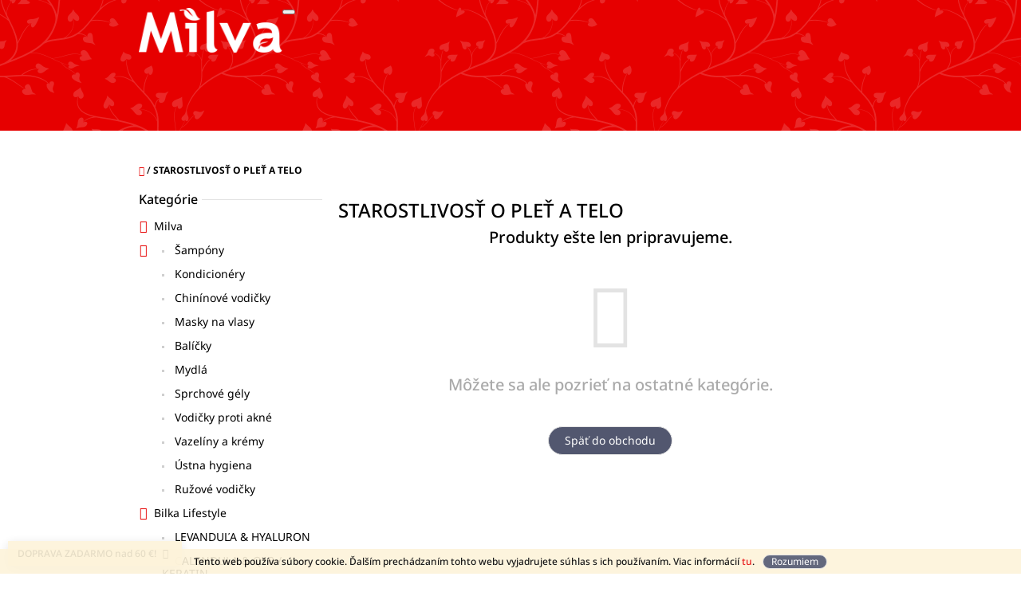

--- FILE ---
content_type: text/html; charset=utf-8
request_url: https://www.chinin.sk/starostlivost-o-plet-a-telo/
body_size: 17058
content:
<!doctype html><html lang="sk" dir="ltr" class="header-background-light external-fonts-loaded"><head><meta charset="utf-8" /><meta name="viewport" content="width=device-width,initial-scale=1" /><title>STAROSTLIVOSŤ O PLEŤ A TELO - Chinin.sk</title><link rel="preconnect" href="https://cdn.myshoptet.com" /><link rel="dns-prefetch" href="https://cdn.myshoptet.com" /><link rel="preload" href="https://cdn.myshoptet.com/prj/dist/master/cms/libs/jquery/jquery-1.11.3.min.js" as="script" /><link href="https://cdn.myshoptet.com/prj/dist/master/cms/templates/frontend_templates/shared/css/font-face/noto-sans.css" rel="stylesheet"><link href="https://cdn.myshoptet.com/prj/dist/master/shop/dist/font-shoptet-10.css.8c2408abe456ea0fcfd3.css" rel="stylesheet"><script>
dataLayer = [];
dataLayer.push({'shoptet' : {
    "pageId": 939,
    "pageType": "category",
    "currency": "EUR",
    "currencyInfo": {
        "decimalSeparator": ",",
        "exchangeRate": 1,
        "priceDecimalPlaces": 2,
        "symbol": "\u20ac",
        "symbolLeft": 0,
        "thousandSeparator": " "
    },
    "language": "sk",
    "projectId": 452746,
    "category": {
        "guid": "b4f092b2-a217-11ec-90ab-b8ca3a6a5ac4",
        "path": "Krista G 100% Natural | STAROSTLIVOS\u0164 O PLE\u0164 A TELO",
        "parentCategoryGuid": "ea0ffda1-a216-11ec-90ab-b8ca3a6a5ac4"
    },
    "cartInfo": {
        "id": null,
        "freeShipping": false,
        "freeShippingFrom": 50,
        "leftToFreeGift": {
            "formattedPrice": "5 \u20ac",
            "priceLeft": 5
        },
        "freeGift": false,
        "leftToFreeShipping": {
            "priceLeft": 50,
            "dependOnRegion": 0,
            "formattedPrice": "50 \u20ac"
        },
        "discountCoupon": [],
        "getNoBillingShippingPrice": {
            "withoutVat": 0,
            "vat": 0,
            "withVat": 0
        },
        "cartItems": [],
        "taxMode": "ORDINARY"
    },
    "cart": [],
    "customer": {
        "priceRatio": 1,
        "priceListId": 1,
        "groupId": null,
        "registered": false,
        "mainAccount": false
    }
}});
</script>
<meta property="og:type" content="website"><meta property="og:site_name" content="chinin.sk"><meta property="og:url" content="https://www.chinin.sk/starostlivost-o-plet-a-telo/"><meta property="og:title" content="STAROSTLIVOSŤ O PLEŤ A TELO - Chinin.sk"><meta name="author" content="Chinin.sk"><meta name="web_author" content="Shoptet.sk"><meta name="dcterms.rightsHolder" content="www.chinin.sk"><meta name="robots" content="index,follow"><meta property="og:image" content="https://www.chinin.sk/user/categories/orig/73165700_1678786638921517_1315358456231755776_n.png"><meta property="og:description" content="STAROSTLIVOSŤ O PLEŤ A TELO, Chinin.sk"><meta name="description" content="STAROSTLIVOSŤ O PLEŤ A TELO, Chinin.sk"><style>:root {--color-primary: #e60000;--color-primary-h: 0;--color-primary-s: 100%;--color-primary-l: 45%;--color-primary-hover: #cc4c58;--color-primary-hover-h: 354;--color-primary-hover-s: 56%;--color-primary-hover-l: 55%;--color-secondary: #e60000;--color-secondary-h: 0;--color-secondary-s: 100%;--color-secondary-l: 45%;--color-secondary-hover: #e60000;--color-secondary-hover-h: 0;--color-secondary-hover-s: 100%;--color-secondary-hover-l: 45%;--color-tertiary: #52576f;--color-tertiary-h: 230;--color-tertiary-s: 15%;--color-tertiary-l: 38%;--color-tertiary-hover: #383c4d;--color-tertiary-hover-h: 229;--color-tertiary-hover-s: 16%;--color-tertiary-hover-l: 26%;--color-header-background: #ffffff;--template-font: "Noto Sans";--template-headings-font: "Noto Sans";--header-background-url: none;--cookies-notice-background: #1A1937;--cookies-notice-color: #F8FAFB;--cookies-notice-button-hover: #f5f5f5;--cookies-notice-link-hover: #27263f;--templates-update-management-preview-mode-content: "Náhľad aktualizácií šablóny je aktívny pre váš prehliadač."}</style>
    
    <link href="https://cdn.myshoptet.com/prj/dist/master/shop/dist/main-10.less.9f94eacd43912b312b46.css" rel="stylesheet" />
    
    <script>var shoptet = shoptet || {};</script>
    <script src="https://cdn.myshoptet.com/prj/dist/master/shop/dist/main-3g-header.js.05f199e7fd2450312de2.js"></script>
<!-- User include --><!-- api 426(80) html code header -->
<link rel="stylesheet" href="https://cdn.myshoptet.com/usr/api2.dklab.cz/user/documents/_doplnky/navstivene/452746/0/452746_0.css" type="text/css" /><style> :root { --dklab-lastvisited-background-color: #FFFFFF; } </style>
<!-- service 619(267) html code header -->
<link href="https://cdn.myshoptet.com/usr/fvstudio.myshoptet.com/user/documents/addons/cartupsell.min.css?24.11.1" rel="stylesheet">
<!-- project html code header -->
<style>
.p-detail .availability-label {
    color: #fff;
}

#footer .banner-category span, #footer .banner-wrapper span, #footer .banner span {
    background-color: #fff;
    color: #aaa;
}

.social-icon-footer {
    float: left;
    margin-right: 5px;
}

.p-in .price {
    font-size: 22px;
}

#header h1, #header h2 {
    display: none;
}

.type-index .h4::before, .type-index .welcome h1::before {
    background-color: #e60000;
}

@media (min-width: 992px) {
  #header {
      padding-top: 164px;
  }
}

.header-navigation {
    background-color: unset;
}

#header {
    background-color: #e60000;
    background-image: url(../user/documents/upload/floral.png);
    background-size: auto;
    background-position: left top;
    background-repeat: repeat;
}

body {
    font-family: "Noto Sans",sans-serif !important;
}

.scrolled .header-navigation {
    background-color: rgb(230 0 0 / 90%);
    background-image: url(../user/documents/upload/floral.png);
    background-size: auto;
    background-position: left top;
    background-repeat: repeat;
}

#header .site-name a {
    padding: 10px 0px;
}

@media (min-width: 992px) {
  .menu-helper>ul {
      border-color: #e60000;
      background-color: #e60000;
  }
  
  .navigation-in ul.menu-level-2 {
      border-color: #e60000;
      background-color: #e60000;
  }
  
  .navigation-in ul.menu-level-2 a {
      color: #fff;
  }
  
  .navigation-in ul.menu-level-2 a:hover {
      color: #fff;
      text-decoration: underline;
  }
  
  .menu-helper>ul a:hover {
      color: #fff;
      text-decoration: underline;
  }
  
  .navigation-in ul.menu-level-2>li>a:hover::before {
      background-color: #fff;
  }

  .navigation-in ul.menu-level-2>li>a::before {
      background-color: #fff;
  }
}

#footer {
    color: #5a6e7f;
    background: #f9fafa !important;
    background: url(../user/documents/upload/floral-dark.png) !important;
}

#footer .banner-category span, #footer .banner-wrapper span, #footer .banner span {
    background-color: unset;
    color: #5a6e7f;
}

#footer a:not(.login-btn):not(.btn), #footer h3, #footer h4, #footer h5 {
    color: #5a6e7f;
}
</style>
<!-- Google tag (gtag.js) -->
<script async src="https://www.googletagmanager.com/gtag/js?id=G-XNVBC84H5F"></script>
<script>
  window.dataLayer = window.dataLayer || [];
  function gtag(){dataLayer.push(arguments);}
  gtag('js', new Date());

  gtag('config', 'G-XNVBC84H5F');
</script>

<!-- /User include --><link rel="shortcut icon" href="/favicon.ico" type="image/x-icon" /><link rel="canonical" href="https://www.chinin.sk/starostlivost-o-plet-a-telo/" />    <!-- Global site tag (gtag.js) - Google Analytics -->
    <script async src="https://www.googletagmanager.com/gtag/js?id=G-XNVBC84H5F"></script>
    <script>
        
        window.dataLayer = window.dataLayer || [];
        function gtag(){dataLayer.push(arguments);}
        

        
        gtag('js', new Date());

                gtag('config', 'UA-97045909-1', { 'groups': "UA" });
        
                gtag('config', 'G-XNVBC84H5F', {"groups":"GA4","send_page_view":false,"content_group":"category","currency":"EUR","page_language":"sk"});
        
                gtag('config', 'AW-964242835');
        
        
        
        
        
                    gtag('event', 'page_view', {"send_to":"GA4","page_language":"sk","content_group":"category","currency":"EUR"});
        
        
        
        
        
        
        
        
        
        
        
        
        
        document.addEventListener('DOMContentLoaded', function() {
            if (typeof shoptet.tracking !== 'undefined') {
                for (var id in shoptet.tracking.bannersList) {
                    gtag('event', 'view_promotion', {
                        "send_to": "UA",
                        "promotions": [
                            {
                                "id": shoptet.tracking.bannersList[id].id,
                                "name": shoptet.tracking.bannersList[id].name,
                                "position": shoptet.tracking.bannersList[id].position
                            }
                        ]
                    });
                }
            }

            shoptet.consent.onAccept(function(agreements) {
                if (agreements.length !== 0) {
                    console.debug('gtag consent accept');
                    var gtagConsentPayload =  {
                        'ad_storage': agreements.includes(shoptet.config.cookiesConsentOptPersonalisation)
                            ? 'granted' : 'denied',
                        'analytics_storage': agreements.includes(shoptet.config.cookiesConsentOptAnalytics)
                            ? 'granted' : 'denied',
                                                                                                'ad_user_data': agreements.includes(shoptet.config.cookiesConsentOptPersonalisation)
                            ? 'granted' : 'denied',
                        'ad_personalization': agreements.includes(shoptet.config.cookiesConsentOptPersonalisation)
                            ? 'granted' : 'denied',
                        };
                    console.debug('update consent data', gtagConsentPayload);
                    gtag('consent', 'update', gtagConsentPayload);
                    dataLayer.push(
                        { 'event': 'update_consent' }
                    );
                }
            });
        });
    </script>
</head>
    <body class="desktop id-939 in-starostlivost-o-plet-a-telo template-10 type-category multiple-columns-body columns-mobile-2 columns-3 ums_forms_redesign--off ums_a11y_category_page--on ums_discussion_rating_forms--off ums_flags_display_unification--on ums_a11y_login--on mobile-header-version-0"><noscript>
    <style>
        #header {
            padding-top: 0;
            position: relative !important;
            top: 0;
        }
        .header-navigation {
            position: relative !important;
        }
        .overall-wrapper {
            margin: 0 !important;
        }
        body:not(.ready) {
            visibility: visible !important;
        }
    </style>
    <div class="no-javascript">
        <div class="no-javascript__title">Musíte zmeniť nastavenie vášho prehliadača</div>
        <div class="no-javascript__text">Pozrite sa na: <a href="https://www.google.com/support/bin/answer.py?answer=23852">Ako povoliť JavaScript vo vašom prehliadači</a>.</div>
        <div class="no-javascript__text">Ak používate software na blokovanie reklám, možno bude potrebné, aby ste povolili JavaScript z tejto stránky.</div>
        <div class="no-javascript__text">Ďakujeme.</div>
    </div>
</noscript>

        <div id="fb-root"></div>
        <script>
            window.fbAsyncInit = function() {
                FB.init({
//                    appId            : 'your-app-id',
                    autoLogAppEvents : true,
                    xfbml            : true,
                    version          : 'v19.0'
                });
            };
        </script>
        <script async defer crossorigin="anonymous" src="https://connect.facebook.net/sk_SK/sdk.js"></script>    <div class="cookie-ag-wrap">
        <div class="site-msg cookies" data-testid="cookiePopup" data-nosnippet>
            <form action="">
                Tento web používa súbory cookie. Ďalším prechádzaním tohto webu vyjadrujete súhlas s ich používaním. Viac informácií <a href="http://www.chinin.sk/podmienky-ochrany-osobnych-udajov/" target="\" _blank="" rel="\" noreferrer="">tu</a>.
                <button type="submit" class="btn btn-xs btn-default CookiesOK" data-cookie-notice-ttl="30" data-testid="buttonCookieSubmit">Rozumiem</button>
            </form>
        </div>
            </div>
<a href="#content" class="skip-link sr-only">Prejsť na obsah</a><div class="overall-wrapper"><div class="site-msg information"><div class="container"><div class="text">DOPRAVA ZADARMO nad 60 €!</div><div class="close js-close-information-msg"></div></div></div>
    <div class="user-action">
                    <div class="user-action-in">
            <div id="login" class="user-action-login popup-widget login-widget" role="dialog" aria-labelledby="loginHeading">
        <div class="popup-widget-inner">
                            <h2 id="loginHeading">Prihlásenie k vášmu účtu</h2><div id="customerLogin"><form action="/action/Customer/Login/" method="post" id="formLoginIncluded" class="csrf-enabled formLogin" data-testid="formLogin"><input type="hidden" name="referer" value="" /><div class="form-group"><div class="input-wrapper email js-validated-element-wrapper no-label"><input type="email" name="email" class="form-control" autofocus placeholder="E-mailová adresa (napr. jan@novak.sk)" data-testid="inputEmail" autocomplete="email" required /></div></div><div class="form-group"><div class="input-wrapper password js-validated-element-wrapper no-label"><input type="password" name="password" class="form-control" placeholder="Heslo" data-testid="inputPassword" autocomplete="current-password" required /><span class="no-display">Nemôžete vyplniť toto pole</span><input type="text" name="surname" value="" class="no-display" /></div></div><div class="form-group"><div class="login-wrapper"><button type="submit" class="btn btn-secondary btn-text btn-login" data-testid="buttonSubmit">Prihlásiť sa</button><div class="password-helper"><a href="/registracia/" data-testid="signup" rel="nofollow">Nová registrácia</a><a href="/klient/zabudnute-heslo/" rel="nofollow">Zabudnuté heslo</a></div></div></div></form>
</div>                    </div>
    </div>

                <div id="cart-widget" class="user-action-cart popup-widget cart-widget loader-wrapper" data-testid="popupCartWidget" role="dialog" aria-hidden="true">
    <div class="popup-widget-inner cart-widget-inner place-cart-here">
        <div class="loader-overlay">
            <div class="loader"></div>
        </div>
    </div>

    <div class="cart-widget-button">
        <a href="/kosik/" class="btn btn-conversion" id="continue-order-button" rel="nofollow" data-testid="buttonNextStep">Pokračovať do košíka</a>
    </div>
</div>
    
        <div class="user-action-search popup-widget search-widget"  itemscope itemtype="https://schema.org/WebSite" data-testid="searchWidget">
        <meta itemprop="headline" content="STAROSTLIVOSŤ O PLEŤ A TELO"/><meta itemprop="url" content="https://www.chinin.sk"/><meta itemprop="text" content="STAROSTLIVOSŤ O PLEŤ A TELO, Chinin.sk"/>        <div class="popup-widget-inner">
            <div class="search"><h2>Čo potrebujete nájsť?</h2><form action="/action/ProductSearch/prepareString/" method="post"
    id="formSearchForm" class="search-form compact-form js-search-main"
    itemprop="potentialAction" itemscope itemtype="https://schema.org/SearchAction" data-testid="searchForm">
    <fieldset>
        <meta itemprop="target"
            content="https://www.chinin.sk/vyhladavanie/?string={string}"/>
        <input type="hidden" name="language" value="sk"/>
        
            
<input
    type="search"
    name="string"
        class="query-input form-control search-input js-search-input lg"
    placeholder="Napíšte, čo hľadáte"
    autocomplete="off"
    required
    itemprop="query-input"
    aria-label="Vyhľadávanie"
    data-testid="searchInput"
>
            <button type="submit" class="btn btn-default btn-arrow-right btn-lg" data-testid="searchBtn"><span class="sr-only">Hľadať</span></button>
        
    </fieldset>
</form>
<h3>Odporúčame</h3><div class="recommended-products"><div class="row active"><div class="col-sm-4 active"><a href="/milva-chininova-voda-200-ml/" class="recommended-product"><img src="data:image/svg+xml,%3Csvg%20width%3D%22100%22%20height%3D%22100%22%20xmlns%3D%22http%3A%2F%2Fwww.w3.org%2F2000%2Fsvg%22%3E%3C%2Fsvg%3E" alt="Milva chinínová voda 200ml" width="100" height="100"  data-src="https://cdn.myshoptet.com/usr/www.chinin.sk/user/shop/related/51_milva-chininova-voda-200ml.png?64774d9a" fetchpriority="low" />                        <span class="p-bottom">
                            <strong class="name" data-testid="productCardName">  Milva chinínová voda 200ml</strong>

                                                            <strong class="price price-final" data-testid="productCardPrice">3,20 €</strong>
                            
                                                    </span>
</a></div><div class="col-sm-4"><a href="/milva-sampon-chinin-big-500-ml/" class="recommended-product"><img src="data:image/svg+xml,%3Csvg%20width%3D%22100%22%20height%3D%22100%22%20xmlns%3D%22http%3A%2F%2Fwww.w3.org%2F2000%2Fsvg%22%3E%3C%2Fsvg%3E" alt="Milva šampón chinín big 500ml" width="100" height="100"  data-src="https://cdn.myshoptet.com/usr/www.chinin.sk/user/shop/related/438_milva-sampon-chinin-big-500ml.png?64773d8e" fetchpriority="low" />                        <span class="p-bottom">
                            <strong class="name" data-testid="productCardName">  Milva šampón chinín big 500ml</strong>

                                                            <strong class="price price-final" data-testid="productCardPrice">6,50 €</strong>
                            
                                                    </span>
</a></div><div class="col-sm-4"><a href="/milva-sampon-chinin-forte-big-500-ml/" class="recommended-product"><img src="data:image/svg+xml,%3Csvg%20width%3D%22100%22%20height%3D%22100%22%20xmlns%3D%22http%3A%2F%2Fwww.w3.org%2F2000%2Fsvg%22%3E%3C%2Fsvg%3E" alt="Milva šampón chinín forte big 500ml" width="100" height="100"  data-src="https://cdn.myshoptet.com/usr/www.chinin.sk/user/shop/related/156-1_milva-sampon-chinin-forte-big-500ml.png?64773ad4" fetchpriority="low" />                        <span class="p-bottom">
                            <strong class="name" data-testid="productCardName">  Milva šampón chinín forte big 500ml</strong>

                                                            <strong class="price price-final" data-testid="productCardPrice">8,10 €</strong>
                            
                                                    </span>
</a></div></div><div class="row"><div class="col-sm-4"><a href="/milva-chininove-akciove-balenie/" class="recommended-product"><img src="data:image/svg+xml,%3Csvg%20width%3D%22100%22%20height%3D%22100%22%20xmlns%3D%22http%3A%2F%2Fwww.w3.org%2F2000%2Fsvg%22%3E%3C%2Fsvg%3E" alt="Milva chinínové akciove balenie" width="100" height="100"  data-src="https://cdn.myshoptet.com/usr/www.chinin.sk/user/shop/related/186_milva-chininove-akciove-balenie.png?6479dbef" fetchpriority="low" />                        <span class="p-bottom">
                            <strong class="name" data-testid="productCardName">  Milva chinínové akciove balenie</strong>

                                                            <strong class="price price-final" data-testid="productCardPrice">10,10 €</strong>
                            
                                                            <span class="price-standard-wrapper"><span class="price-standard-label">Pôvodne:</span> <span class="price-standard"><span>10,90 €</span></span></span>
                                                    </span>
</a></div></div></div></div>
        </div>
    </div>
</div>
            </div>
<header id="header"><div class="container navigation-wrapper">
    <div class="header-navigation">
        <div>
            <div class="site-name"><a href="/" data-testid="linkWebsiteLogo"><img src="https://cdn.myshoptet.com/usr/www.chinin.sk/user/logos/logo-white.png" alt="Chinin.sk" fetchpriority="low" /></a></div>            
    <div class="navigation-buttons">
                <a href="#" class="toggle-window" data-target="search" data-hover="true" data-testid="linkSearchIcon"><span class="sr-only">Hľadať</span></a>
                                    <button class="top-nav-button top-nav-button-login toggle-window" type="button" data-target="login" data-hover="true" aria-haspopup="dialog" aria-expanded="false" aria-controls="login" data-testid="signin">
                    <span class="sr-only">Prihlásenie</span>
                </button>
                            <a href="/kosik/" class="toggle-window cart-count" data-hover="true" data-target="cart" data-redirect="true" data-testid="headerCart" rel="nofollow" aria-haspopup="dialog" aria-expanded="false" aria-controls="cart-widget">
            <span class="sr-only">Nákupný košík</span>
                    </a>
        <a href="#" class="toggle-window" data-target="navigation" data-hover="true" data-testid="hamburgerMenu"><span class="sr-only">Menu</span></a>
    </div>

            <nav id="navigation" class="hovered-nav" aria-label="Hlavné menu" data-collapsible="true"><div class="navigation-in menu"><ul class="menu-level-1" role="menubar" data-testid="headerMenuItems"><li class="menu-item-1038 ext" role="none"><a href="/milva/" data-testid="headerMenuItem" role="menuitem" aria-haspopup="true" aria-expanded="false"><b>Milva</b><span class="submenu-arrow"></span></a><ul class="menu-level-2" aria-label="Milva" tabindex="-1" role="menu"><li class="menu-item-738" role="none"><a href="/sampony/" data-image="https://cdn.myshoptet.com/usr/www.chinin.sk/user/categories/thumb/3800231670372.png" data-testid="headerMenuItem" role="menuitem"><span>Šampóny</span></a>
                        </li><li class="menu-item-777" role="none"><a href="/kondicionery/" data-image="https://cdn.myshoptet.com/usr/www.chinin.sk/user/categories/thumb/3800231670440.png" data-testid="headerMenuItem" role="menuitem"><span>Kondicionéry</span></a>
                        </li><li class="menu-item-708" role="none"><a href="/chininove-vodicky/" data-image="https://cdn.myshoptet.com/usr/www.chinin.sk/user/categories/thumb/3800231670310-1.png" data-testid="headerMenuItem" role="menuitem"><span>Chinínové vodičky</span></a>
                        </li><li class="menu-item-768" role="none"><a href="/masky-na-vlasy/" data-image="https://cdn.myshoptet.com/usr/www.chinin.sk/user/categories/thumb/3800231670112-1.png" data-testid="headerMenuItem" role="menuitem"><span>Masky na vlasy</span></a>
                        </li><li class="menu-item-846" role="none"><a href="/balicky-2/" data-image="https://cdn.myshoptet.com/usr/www.chinin.sk/user/categories/thumb/3.png" data-testid="headerMenuItem" role="menuitem"><span>Balíčky</span></a>
                        </li><li class="menu-item-792" role="none"><a href="/mydla/" data-image="https://cdn.myshoptet.com/usr/www.chinin.sk/user/categories/thumb/3800216520982.png" data-testid="headerMenuItem" role="menuitem"><span>Mydlá</span></a>
                        </li><li class="menu-item-1041" role="none"><a href="/sprchove-gely-2/" data-image="https://cdn.myshoptet.com/usr/www.chinin.sk/user/categories/thumb/3800231670501.png" data-testid="headerMenuItem" role="menuitem"><span>Sprchové gély</span></a>
                        </li><li class="menu-item-1044" role="none"><a href="/vodicky-proti-akne-2/" data-image="https://cdn.myshoptet.com/usr/www.chinin.sk/user/categories/thumb/3800231670082.png" data-testid="headerMenuItem" role="menuitem"><span>Vodičky proti akné</span></a>
                        </li><li class="menu-item-1047" role="none"><a href="/vazeliny-a-kremy-2/" data-image="https://cdn.myshoptet.com/usr/www.chinin.sk/user/categories/thumb/5.png" data-testid="headerMenuItem" role="menuitem"><span>Vazelíny a krémy</span></a>
                        </li><li class="menu-item-1050" role="none"><a href="/ustna-hygiena-3/" data-image="https://cdn.myshoptet.com/usr/www.chinin.sk/user/categories/thumb/855-1_dizajn-bez-nazvu--1.png" data-testid="headerMenuItem" role="menuitem"><span>Ústna hygiena</span></a>
                        </li><li class="menu-item-1068" role="none"><a href="/ruzove-vodicky-2/" data-testid="headerMenuItem" role="menuitem"><span>Ružové vodičky</span></a>
                        </li></ul></li>
<li class="menu-item-873 ext" role="none"><a href="/bilkalifestyle/" data-testid="headerMenuItem" role="menuitem" aria-haspopup="true" aria-expanded="false"><b>Bilka Lifestyle</b><span class="submenu-arrow"></span></a><ul class="menu-level-2" aria-label="Bilka Lifestyle" tabindex="-1" role="menu"><li class="menu-item-1036" role="none"><a href="/lavender-hyaluron-2/" data-image="https://cdn.myshoptet.com/usr/www.chinin.sk/user/categories/thumb/levander.png" data-testid="headerMenuItem" role="menuitem"><span>LEVANDUĽA &amp; HYALURON</span></a>
                        </li><li class="menu-item-1089" role="none"><a href="/bilka-collection-calendula-q10-keratin/" data-image="https://cdn.myshoptet.com/usr/www.chinin.sk/user/categories/thumb/untitled_design_(10).png" data-testid="headerMenuItem" role="menuitem"><span>CALENDULA &amp; Q10 / KERATIN</span></a>
                        </li><li class="menu-item-876" role="none"><a href="/bioapteka-caviar-therapy/" data-image="https://cdn.myshoptet.com/usr/www.chinin.sk/user/categories/thumb/dizajn_bez_n__zvu_(1).png" data-testid="headerMenuItem" role="menuitem"><span>BIOAPTEKA CAVIAR THERAPY</span></a>
                        </li><li class="menu-item-882" role="none"><a href="/mavrud-age-expert-collagen/" data-image="https://cdn.myshoptet.com/usr/www.chinin.sk/user/categories/thumb/_.png" data-testid="headerMenuItem" role="menuitem"><span>MAVRUD AGE EXPERT COLLAGEN +</span></a>
                        </li><li class="menu-item-888" role="none"><a href="/grape-energy-hyaluron/" data-image="https://cdn.myshoptet.com/usr/www.chinin.sk/user/categories/thumb/a-1.png" data-testid="headerMenuItem" role="menuitem"><span>GRAPE ENERGY HYALURON +</span></a>
                        </li><li class="menu-item-891" role="none"><a href="/rosa-damascena/" data-image="https://cdn.myshoptet.com/usr/www.chinin.sk/user/categories/thumb/b.png" data-testid="headerMenuItem" role="menuitem"><span>ROSA DAMASCENA</span></a>
                        </li><li class="menu-item-894" role="none"><a href="/aqua-natura/" data-image="https://cdn.myshoptet.com/usr/www.chinin.sk/user/categories/thumb/c.png" data-testid="headerMenuItem" role="menuitem"><span>AQUA NATURA</span></a>
                        </li><li class="menu-item-897" role="none"><a href="/intimo-care/" data-image="https://cdn.myshoptet.com/usr/www.chinin.sk/user/categories/thumb/d.png" data-testid="headerMenuItem" role="menuitem"><span>INTIMO CARE</span></a>
                        </li><li class="menu-item-903" role="none"><a href="/sampony--masky-a-vlasove-vody/" data-image="https://cdn.myshoptet.com/usr/www.chinin.sk/user/categories/thumb/e.png" data-testid="headerMenuItem" role="menuitem"><span>ŠAMPÓNY, MASKY A VLASOVÉ VODY</span></a>
                        </li><li class="menu-item-909" role="none"><a href="/ustna-hygiena/" data-image="https://cdn.myshoptet.com/usr/www.chinin.sk/user/categories/thumb/16441471217801211281750426905974.jpg" data-testid="headerMenuItem" role="menuitem"><span>ÚSTNA HYGIENA</span></a>
                        </li><li class="menu-item-915" role="none"><a href="/daily-care/" data-image="https://cdn.myshoptet.com/usr/www.chinin.sk/user/categories/thumb/daily_care.jpg" data-testid="headerMenuItem" role="menuitem"><span>DAILY CARE</span></a>
                        </li></ul></li>
<li class="menu-item-843 ext" role="none"><a href="/starostlivost-o-vlasy-1/" data-testid="headerMenuItem" role="menuitem" aria-haspopup="true" aria-expanded="false"><b>Starostlivosť o vlasy</b><span class="submenu-arrow"></span></a><ul class="menu-level-2" aria-label="Starostlivosť o vlasy" tabindex="-1" role="menu"><li class="menu-item-1053" role="none"><a href="/sampony-2/" data-image="https://cdn.myshoptet.com/usr/www.chinin.sk/user/categories/thumb/3800231670174.png" data-testid="headerMenuItem" role="menuitem"><span>Šampóny</span></a>
                        </li><li class="menu-item-1056" role="none"><a href="/kondicionery-2/" data-image="https://cdn.myshoptet.com/usr/www.chinin.sk/user/categories/thumb/dizajn_bez_n__zvu_(8).png" data-testid="headerMenuItem" role="menuitem"><span>Kondicionéry</span></a>
                        </li><li class="menu-item-1059" role="none"><a href="/masky/" data-image="https://cdn.myshoptet.com/usr/www.chinin.sk/user/categories/thumb/3800231670112.png" data-testid="headerMenuItem" role="menuitem"><span>Masky</span></a>
                        </li><li class="menu-item-1062" role="none"><a href="/vlasove-vodicky/" data-image="https://cdn.myshoptet.com/usr/www.chinin.sk/user/categories/thumb/3800231670310.png" data-testid="headerMenuItem" role="menuitem"><span>Vlasové vodičky</span></a>
                        </li></ul></li>
<li class="menu-item-756 ext" role="none"><a href="/starostlivost-o-plet/" data-testid="headerMenuItem" role="menuitem" aria-haspopup="true" aria-expanded="false"><b>Starostlivosť o pleť</b><span class="submenu-arrow"></span></a><ul class="menu-level-2" aria-label="Starostlivosť o pleť" tabindex="-1" role="menu"><li class="menu-item-765" role="none"><a href="/vazeliny-a-kremy/" data-image="https://cdn.myshoptet.com/usr/www.chinin.sk/user/categories/thumb/kategoria_vazeliny.png" data-testid="headerMenuItem" role="menuitem"><span>Vazelíny a krémy</span></a>
                        </li><li class="menu-item-990" role="none"><a href="/kremy-plet/" data-image="https://cdn.myshoptet.com/usr/www.chinin.sk/user/categories/thumb/002_bilka_02.jpg" data-testid="headerMenuItem" role="menuitem"><span>Krémy pleť</span></a>
                        </li><li class="menu-item-762" role="none"><a href="/vodicky-proti-akne/" data-image="https://cdn.myshoptet.com/usr/www.chinin.sk/user/categories/thumb/kategoria_anti_akne_vodicky.png" data-testid="headerMenuItem" role="menuitem"><span>Vodičky a mydlá proti akné</span></a>
                        </li><li class="menu-item-999" role="none"><a href="/micelarne-vody--cistiace-gely-a-peelingy-na-plet/" data-image="https://cdn.myshoptet.com/usr/www.chinin.sk/user/categories/thumb/019_bilka.jpg" data-testid="headerMenuItem" role="menuitem"><span>Micelárne vody, čistiace gély a peelingy na pleť</span></a>
                        </li><li class="menu-item-759" role="none"><a href="/ruzove-vodicky/" data-image="https://cdn.myshoptet.com/usr/www.chinin.sk/user/categories/thumb/kategoria_ruzove_vodicky.png" data-testid="headerMenuItem" role="menuitem"><span>Ružové vodičky</span></a>
                        </li><li class="menu-item-987" role="none"><a href="/kremy-na-ruky/" data-image="https://cdn.myshoptet.com/usr/www.chinin.sk/user/categories/thumb/012_bilka.jpg" data-testid="headerMenuItem" role="menuitem"><span>Krémy na ruky</span></a>
                        </li><li class="menu-item-789" role="none"><a href="/sprchove-gely/" data-image="https://cdn.myshoptet.com/usr/www.chinin.sk/user/categories/thumb/kategoria_sprchove_gely.png" data-testid="headerMenuItem" role="menuitem"><span>Sprchové gély</span></a>
                        </li><li class="menu-item-993" role="none"><a href="/balzamy-na-pery/" data-image="https://cdn.myshoptet.com/usr/www.chinin.sk/user/categories/thumb/2-1.png" data-testid="headerMenuItem" role="menuitem"><span>Balzamy na pery</span></a>
                        </li></ul></li>
<li class="menu-item-1005" role="none"><a href="/telova-kozmetika/" data-testid="headerMenuItem" role="menuitem" aria-expanded="false"><b>Telová kozmetika</b></a></li>
<li class="menu-item-981" role="none"><a href="/ustna-hygiena-2/" data-testid="headerMenuItem" role="menuitem" aria-expanded="false"><b>Ústna hygiena</b></a></li>
<li class="menu-item-1008" role="none"><a href="/intimna-hygiena/" data-testid="headerMenuItem" role="menuitem" aria-expanded="false"><b>Intímna hygiena</b></a></li>
<li class="menu-item-1011" role="none"><a href="/pre-deti/" data-testid="headerMenuItem" role="menuitem" aria-expanded="false"><b>Pre deti</b></a></li>
<li class="menu-item-798" role="none"><a href="/mimoriadne-zlavy/" data-testid="headerMenuItem" role="menuitem" aria-expanded="false"><b>Mimoriadne zľavy</b></a></li>
<li class="menu-item-711 ext" role="none"><a href="/podla-typu-vlasov/" data-testid="headerMenuItem" role="menuitem" aria-haspopup="true" aria-expanded="false"><b>Podľa typu vlasov</b><span class="submenu-arrow"></span></a><ul class="menu-level-2" aria-label="Podľa typu vlasov" tabindex="-1" role="menu"><li class="menu-item-732" role="none"><a href="/objem-a-struktura-vlasu/" data-image="https://cdn.myshoptet.com/usr/www.chinin.sk/user/categories/thumb/kategoria_objem_s_struktura_vlasov-1.png" data-testid="headerMenuItem" role="menuitem"><span>Objem a štruktúra vlasu</span></a>
                        </li><li class="menu-item-747" role="none"><a href="/lupiny/" data-image="https://cdn.myshoptet.com/usr/www.chinin.sk/user/categories/thumb/kategoria_lupiny-1.png" data-testid="headerMenuItem" role="menuitem"><span>Lupiny</span></a>
                        </li><li class="menu-item-750" role="none"><a href="/bylinkova-seria--hydratacne/" data-image="https://cdn.myshoptet.com/usr/www.chinin.sk/user/categories/thumb/kategoria_bylinkova_seria.png" data-testid="headerMenuItem" role="menuitem"><span>Bylinková séria (hydratačné)</span></a>
                        </li><li class="menu-item-744" role="none"><a href="/suche-vlasy/" data-image="https://cdn.myshoptet.com/usr/www.chinin.sk/user/categories/thumb/kategoria_suche_vlasy.png" data-testid="headerMenuItem" role="menuitem"><span>Suché vlasy</span></a>
                        </li><li class="menu-item-729" role="none"><a href="/znicene-vlasy/" data-image="https://cdn.myshoptet.com/usr/www.chinin.sk/user/categories/thumb/kategoria_znicene_vlasy.png" data-testid="headerMenuItem" role="menuitem"><span>Zničené vlasy</span></a>
                        </li><li class="menu-item-723" role="none"><a href="/mastne-vlasy/" data-image="https://cdn.myshoptet.com/usr/www.chinin.sk/user/categories/thumb/kategoria_mastne_vlasy.png" data-testid="headerMenuItem" role="menuitem"><span>Mastné vlasy</span></a>
                        </li><li class="menu-item-714" role="none"><a href="/chininova-seria-rast-vlasov/" data-image="https://cdn.myshoptet.com/usr/www.chinin.sk/user/categories/thumb/kategoria_chininova_seria_rast_vlasov.jpg" data-testid="headerMenuItem" role="menuitem"><span>Chinínová séria - Rast vlasov</span></a>
                        </li></ul></li>
<li class="menu-item-960" role="none"><a href="/darcekove-poukazy/" data-testid="headerMenuItem" role="menuitem" aria-expanded="false"><b>Darčekové poukazy</b></a></li>
</ul></div><span class="navigation-close"></span></nav><div class="menu-helper" data-testid="hamburgerMenu"><span>Viac</span></div>
        </div>
    </div>

                </div>
    </header><!-- / header -->

    

<div id="content-wrapper" class="container content-wrapper">
    
                                <div class="breadcrumbs navigation-home-icon-wrapper" itemscope itemtype="https://schema.org/BreadcrumbList">
                                                                            <span id="navigation-first" data-basetitle="Chinin.sk" itemprop="itemListElement" itemscope itemtype="https://schema.org/ListItem">
                <a href="/" itemprop="item" class="navigation-home-icon"><span class="sr-only" itemprop="name">Domov</span></a>
                <span class="navigation-bullet">/</span>
                <meta itemprop="position" content="1" />
            </span>
                                            <span id="navigation-1" itemprop="itemListElement" itemscope itemtype="https://schema.org/ListItem" data-testid="breadcrumbsLastLevel">
                <meta itemprop="item" content="https://www.chinin.sk/starostlivost-o-plet-a-telo/" />
                <meta itemprop="position" content="2" />
                <span itemprop="name" data-title="STAROSTLIVOSŤ O PLEŤ A TELO">STAROSTLIVOSŤ O PLEŤ A TELO</span>
            </span>
            </div>
            
    <div class="content-wrapper-in">
                                                <aside class="sidebar sidebar-left"  data-testid="sidebarMenu">
                                                                                                <div class="sidebar-inner">
                                                                                                        <div class="box box-bg-variant box-categories">    <div class="skip-link__wrapper">
        <span id="categories-start" class="skip-link__target js-skip-link__target sr-only" tabindex="-1">&nbsp;</span>
        <a href="#categories-end" class="skip-link skip-link--start sr-only js-skip-link--start">Preskočiť kategórie</a>
    </div>

<h4><span>Kategórie</span></h4>


<div id="categories"><div class="categories cat-01 expandable expanded" id="cat-1038"><div class="topic"><a href="/milva/">Milva<span class="cat-trigger">&nbsp;</span></a></div>

                    <ul class=" expanded">
                                        <li class="
                                 expandable                                 external">
                <a href="/sampony/">
                    Šampóny
                    <span class="cat-trigger">&nbsp;</span>                </a>
                                                            

    
                                                </li>
                                <li >
                <a href="/kondicionery/">
                    Kondicionéry
                                    </a>
                                                                </li>
                                <li >
                <a href="/chininove-vodicky/">
                    Chinínové vodičky
                                    </a>
                                                                </li>
                                <li >
                <a href="/masky-na-vlasy/">
                    Masky na vlasy
                                    </a>
                                                                </li>
                                <li >
                <a href="/balicky-2/">
                    Balíčky
                                    </a>
                                                                </li>
                                <li >
                <a href="/mydla/">
                    Mydlá
                                    </a>
                                                                </li>
                                <li >
                <a href="/sprchove-gely-2/">
                    Sprchové gély
                                    </a>
                                                                </li>
                                <li >
                <a href="/vodicky-proti-akne-2/">
                    Vodičky proti akné
                                    </a>
                                                                </li>
                                <li >
                <a href="/vazeliny-a-kremy-2/">
                    Vazelíny a krémy
                                    </a>
                                                                </li>
                                <li >
                <a href="/ustna-hygiena-3/">
                    Ústna hygiena
                                    </a>
                                                                </li>
                                <li >
                <a href="/ruzove-vodicky-2/">
                    Ružové vodičky
                                    </a>
                                                                </li>
                </ul>
    </div><div class="categories cat-02 expandable expanded" id="cat-873"><div class="topic"><a href="/bilkalifestyle/">Bilka Lifestyle<span class="cat-trigger">&nbsp;</span></a></div>

                    <ul class=" expanded">
                                        <li >
                <a href="/lavender-hyaluron-2/">
                    LEVANDUĽA &amp; HYALURON
                                    </a>
                                                                </li>
                                <li >
                <a href="/bilka-collection-calendula-q10-keratin/">
                    CALENDULA &amp; Q10 / KERATIN
                                    </a>
                                                                </li>
                                <li >
                <a href="/bioapteka-caviar-therapy/">
                    BIOAPTEKA CAVIAR THERAPY
                                    </a>
                                                                </li>
                                <li >
                <a href="/mavrud-age-expert-collagen/">
                    MAVRUD AGE EXPERT COLLAGEN +
                                    </a>
                                                                </li>
                                <li >
                <a href="/grape-energy-hyaluron/">
                    GRAPE ENERGY HYALURON +
                                    </a>
                                                                </li>
                                <li >
                <a href="/rosa-damascena/">
                    ROSA DAMASCENA
                                    </a>
                                                                </li>
                                <li >
                <a href="/aqua-natura/">
                    AQUA NATURA
                                    </a>
                                                                </li>
                                <li >
                <a href="/intimo-care/">
                    INTIMO CARE
                                    </a>
                                                                </li>
                                <li >
                <a href="/sampony--masky-a-vlasove-vody/">
                    ŠAMPÓNY, MASKY A VLASOVÉ VODY
                                    </a>
                                                                </li>
                                <li >
                <a href="/ustna-hygiena/">
                    ÚSTNA HYGIENA
                                    </a>
                                                                </li>
                                <li >
                <a href="/daily-care/">
                    DAILY CARE
                                    </a>
                                                                </li>
                </ul>
    </div><div class="categories cat-01 expandable expanded" id="cat-843"><div class="topic"><a href="/starostlivost-o-vlasy-1/">Starostlivosť o vlasy<span class="cat-trigger">&nbsp;</span></a></div>

                    <ul class=" expanded">
                                        <li >
                <a href="/sampony-2/">
                    Šampóny
                                    </a>
                                                                </li>
                                <li >
                <a href="/kondicionery-2/">
                    Kondicionéry
                                    </a>
                                                                </li>
                                <li >
                <a href="/masky/">
                    Masky
                                    </a>
                                                                </li>
                                <li >
                <a href="/vlasove-vodicky/">
                    Vlasové vodičky
                                    </a>
                                                                </li>
                </ul>
    </div><div class="categories cat-02 expandable external" id="cat-756"><div class="topic"><a href="/starostlivost-o-plet/">Starostlivosť o pleť<span class="cat-trigger">&nbsp;</span></a></div>

    </div><div class="categories cat-01 expanded" id="cat-1005"><div class="topic"><a href="/telova-kozmetika/">Telová kozmetika<span class="cat-trigger">&nbsp;</span></a></div></div><div class="categories cat-02 expanded" id="cat-981"><div class="topic"><a href="/ustna-hygiena-2/">Ústna hygiena<span class="cat-trigger">&nbsp;</span></a></div></div><div class="categories cat-01 expanded" id="cat-1008"><div class="topic"><a href="/intimna-hygiena/">Intímna hygiena<span class="cat-trigger">&nbsp;</span></a></div></div><div class="categories cat-02 expanded" id="cat-1011"><div class="topic"><a href="/pre-deti/">Pre deti<span class="cat-trigger">&nbsp;</span></a></div></div><div class="categories cat-01 external" id="cat-798"><div class="topic"><a href="/mimoriadne-zlavy/">Mimoriadne zľavy<span class="cat-trigger">&nbsp;</span></a></div></div><div class="categories cat-02 expandable external" id="cat-711"><div class="topic"><a href="/podla-typu-vlasov/">Podľa typu vlasov<span class="cat-trigger">&nbsp;</span></a></div>

    </div><div class="categories cat-01 expanded" id="cat-960"><div class="topic"><a href="/darcekove-poukazy/">Darčekové poukazy<span class="cat-trigger">&nbsp;</span></a></div></div></div>

    <div class="skip-link__wrapper">
        <a href="#categories-start" class="skip-link skip-link--end sr-only js-skip-link--end" tabindex="-1" hidden>Preskočiť kategórie</a>
        <span id="categories-end" class="skip-link__target js-skip-link__target sr-only" tabindex="-1">&nbsp;</span>
    </div>
</div>
                                                                                                                                                                            <div class="box box-bg-default box-sm box-onlinePayments"><h4><span>Prijímame online platby</span></h4>
<p class="text-center">
    <img src="data:image/svg+xml,%3Csvg%20width%3D%22148%22%20height%3D%2234%22%20xmlns%3D%22http%3A%2F%2Fwww.w3.org%2F2000%2Fsvg%22%3E%3C%2Fsvg%3E" alt="Logá kreditných kariet" width="148" height="34"  data-src="https://cdn.myshoptet.com/prj/dist/master/cms/img/common/payment_logos/payments.png" fetchpriority="low" />
</p>
</div>
                                                                                                            <div class="box box-bg-variant box-sm box-facebook">            <div id="facebookWidget">
            <h4><span>Facebook</span></h4>
            <div class="fb-page" data-href="https://www.facebook.com/MilvaSlovensko/" data-hide-cover="false" data-show-facepile="true" data-show-posts="true" data-width="431" data-height="450" style="overflow:hidden"><div class="fb-xfbml-parse-ignore"><blockquote cite="https://www.facebook.com/MilvaSlovensko/"><a href="https://www.facebook.com/MilvaSlovensko/">Chinin.sk</a></blockquote></div></div>

        </div>
    </div>
                                                                                                            <div class="box box-bg-default box-sm box-topProducts">        <div class="top-products-wrapper js-top10" >
        <h4><span>Top 4 produkty</span></h4>
        <ol class="top-products unified">
                            <li class="display-image">
                                            <a href="/milva-chininova-voda-200-ml/" class="top-products-image">
                            <img src="data:image/svg+xml,%3Csvg%20width%3D%22100%22%20height%3D%22100%22%20xmlns%3D%22http%3A%2F%2Fwww.w3.org%2F2000%2Fsvg%22%3E%3C%2Fsvg%3E" alt="Milva chinínová voda 200ml" width="100" height="100"  data-src="https://cdn.myshoptet.com/usr/www.chinin.sk/user/shop/related/51_milva-chininova-voda-200ml.png?64774d9a" fetchpriority="low" />
                        </a>
                                        <a href="/milva-chininova-voda-200-ml/" class="top-products-content">
                        <span class="top-products-name">  Milva chinínová voda 200ml</span>
                        
                                                        <strong>
                                3,20 €
                                    

                            </strong>
                                                    
                    </a>
                </li>
                            <li class="display-image">
                                            <a href="/milva-sampon-chinin-big-500-ml/" class="top-products-image">
                            <img src="data:image/svg+xml,%3Csvg%20width%3D%22100%22%20height%3D%22100%22%20xmlns%3D%22http%3A%2F%2Fwww.w3.org%2F2000%2Fsvg%22%3E%3C%2Fsvg%3E" alt="Milva šampón chinín big 500ml" width="100" height="100"  data-src="https://cdn.myshoptet.com/usr/www.chinin.sk/user/shop/related/438_milva-sampon-chinin-big-500ml.png?64773d8e" fetchpriority="low" />
                        </a>
                                        <a href="/milva-sampon-chinin-big-500-ml/" class="top-products-content">
                        <span class="top-products-name">  Milva šampón chinín big 500ml</span>
                        
                                                        <strong>
                                6,50 €
                                    

                            </strong>
                                                    
                    </a>
                </li>
                            <li class="display-image">
                                            <a href="/milva-sampon-chinin-forte-big-500-ml/" class="top-products-image">
                            <img src="data:image/svg+xml,%3Csvg%20width%3D%22100%22%20height%3D%22100%22%20xmlns%3D%22http%3A%2F%2Fwww.w3.org%2F2000%2Fsvg%22%3E%3C%2Fsvg%3E" alt="Milva šampón chinín forte big 500ml" width="100" height="100"  data-src="https://cdn.myshoptet.com/usr/www.chinin.sk/user/shop/related/156-1_milva-sampon-chinin-forte-big-500ml.png?64773ad4" fetchpriority="low" />
                        </a>
                                        <a href="/milva-sampon-chinin-forte-big-500-ml/" class="top-products-content">
                        <span class="top-products-name">  Milva šampón chinín forte big 500ml</span>
                        
                                                        <strong>
                                8,10 €
                                    

                            </strong>
                                                    
                    </a>
                </li>
                            <li class="display-image">
                                            <a href="/milva-chininove-akciove-balenie/" class="top-products-image">
                            <img src="data:image/svg+xml,%3Csvg%20width%3D%22100%22%20height%3D%22100%22%20xmlns%3D%22http%3A%2F%2Fwww.w3.org%2F2000%2Fsvg%22%3E%3C%2Fsvg%3E" alt="Milva chinínové akciove balenie" width="100" height="100"  data-src="https://cdn.myshoptet.com/usr/www.chinin.sk/user/shop/related/186_milva-chininove-akciove-balenie.png?6479dbef" fetchpriority="low" />
                        </a>
                                        <a href="/milva-chininove-akciove-balenie/" class="top-products-content">
                        <span class="top-products-name">  Milva chinínové akciove balenie</span>
                        
                                                        <strong>
                                10,10 €
                                    

                            </strong>
                                                    
                    </a>
                </li>
                    </ol>
    </div>
</div>
                                                                    </div>
                                                            </aside>
                            <main id="content" class="content narrow">
                            <div class="category-top">
            <h1 class="category-title" data-testid="titleCategory">STAROSTLIVOSŤ O PLEŤ A TELO</h1>
                            
                                
        </div>
<div class="category-content-wrapper">
            <div class="category-perex empty-content empty-content-category">
    <h2>Produkty ešte len pripravujeme.</h2>
    <p>Môžete sa ale pozrieť na ostatné kategórie.</p>
    <p><a href="/" class="btn btn-default" data-testid="buttonBackToShop">Späť do obchodu</a></p>
</div>
        </div>
                    </main>
    </div>
    
                                
    
</div>
        
        
            <footer id="footer">
            <h2 class="sr-only">Zápätie</h2>

                                        <div class="container">
                    
                


<div class="row custom-footer elements-4">
                    
        <div class="custom-footer__banner2 col-sm-6 col-lg-3">
                            <div class="banner"><div class="banner-wrapper"><span data-ec-promo-id="12"><div style="text-align: center; margin-bottom: 25px;"><img style="width: 180px;" src="https://452746.myshoptet.com/user/documents/upload/logo.png" /></div>

<div>Milva ™ je registrovaná ochranná známka spoločnosti Milva Product Ltd. v Európskej únii a krajinách mimo únie. Milva cosmetics je držiteľom  licencie ochrannej znamky na území Slovenskej republiky.</div></span></div></div>
                    </div>
                    
        <div class="custom-footer__banner1 col-sm-6 col-lg-3">
                            <div class="banner"><div class="banner-wrapper"><span data-ec-promo-id="11"><h4><span>Kontaktné údaje</span></h4>
<div class="contact-box">
        
        <ul>
                            <li>
                    <span class="mail">
                                                    <a href="mailto:milva.objednavky@gmail.com">milva.objednavky@gmail.com</a>
                                            </span>
                </li>
            
            
                            <li>
                    <span class="cellphone">
                        <a href="tel:+421948776032" title="Mobilný telefón">+421 948 776 032</a>
                    </span>
                </li>

        </ul>

<br/>
Infolinka: po-pia 8-20 hod, so-ne 10-20
    </div></span></div></div>
                    </div>
                    
        <div class="custom-footer__banner10 col-sm-6 col-lg-3">
                            <div class="banner"><div class="banner-wrapper"><span data-ec-promo-id="20"><h4><span>Sociálne siete</span></h4>
<a class="social-icon-footer" href="https://www.facebook.com/MilvaSlovensko/" target="_blank"><img src='https://cdn.myshoptet.com/usr/www.chinin.sk/user/documents/upload/facebook-logo-1.png'></a>
<a class="social-icon-footer" href="https://www.instagram.com/milvask/" target="_blank"><img src='https://cdn.myshoptet.com/usr/www.chinin.sk/user/documents/upload/instagram-social-network-logo-of-photo-camera-1.png'></a>
<a class="social-icon-footer" href="https://twitter.com/milva_sk" target="_blank"><img src='https://cdn.myshoptet.com/usr/www.chinin.sk/user/documents/upload/twitter-social-logotype-1.png'></a></span></div></div>
                    </div>
                    
        <div class="custom-footer__articles col-sm-6 col-lg-3">
                                                                                                                        <h4><span>Informácie pre vás</span></h4>
    <ul>
                    <li><a href="/darceky-ku-kazdej-objednavke/">Darčeky ku každej objednávke</a></li>
                    <li><a href="/o-nas-a-prebiehajuce-sutaze/">O nás</a></li>
                    <li><a href="/hodnotenie-obchodu/">Hodnotenie obchodu</a></li>
                    <li><a href="/obchodne-podmienky/">Všeobecné obchodné podmienky</a></li>
                    <li><a href="/podmienky-ochrany-osobnych-udajov/">Podmienky ochrany osobných údajov</a></li>
                    <li><a href="/kontakty/">Kontakty</a></li>
                    <li><a href="/ako-nakupovat/">Ako nakupovať</a></li>
                    <li><a href="https://www.chinin.sk/poradenstvo/" target="blank">Poradenstvo</a></li>
                    <li><a href="/velkoobchod/">Veľkoobchod</a></li>
                    <li><a href="/informacie-o-doruceni/">Informácie o doručení</a></li>
                    <li><a href="https://myalbum.com/album/Rr5JVYLnNDkD" target="blank">Fotky zákazníkov</a></li>
                    <li><a href="https://www.milva.sk/blog/" target="blank">Blog</a></li>
                    <li><a href="/vernostne-zlavy/">Vernostné zľavy</a></li>
            </ul>

                                                        </div>
    </div>
                </div>
                                                                        <div class="footer-section footer-bottom">
                <div class="container">
                    <span id="signature" style="display: inline-block !important; visibility: visible !important;"><a href="https://www.shoptet.sk/?utm_source=footer&utm_medium=link&utm_campaign=create_by_shoptet" class="image" target="_blank"><img src="data:image/svg+xml,%3Csvg%20width%3D%2217%22%20height%3D%2217%22%20xmlns%3D%22http%3A%2F%2Fwww.w3.org%2F2000%2Fsvg%22%3E%3C%2Fsvg%3E" data-src="https://cdn.myshoptet.com/prj/dist/master/cms/img/common/logo/shoptetLogo.svg" width="17" height="17" alt="Shoptet" class="vam" fetchpriority="low" /></a><a href="https://www.shoptet.sk/?utm_source=footer&utm_medium=link&utm_campaign=create_by_shoptet" class="title" target="_blank">Vytvoril Shoptet</a></span>
                    <span class="copyright" data-testid="textCopyright">
                        Copyright 2026 <strong>Chinin.sk</strong>. Všetky práva vyhradené.                                            </span>
                </div>
            </div>
                    </footer>
        <!-- / footer -->
    
        </div>
        <!-- / overall-wrapper -->

                    <script src="https://cdn.myshoptet.com/prj/dist/master/cms/libs/jquery/jquery-1.11.3.min.js"></script>
                <script>var shoptet = shoptet || {};shoptet.abilities = {"about":{"generation":3,"id":"10"},"config":{"category":{"product":{"image_size":"detail"}},"navigation_breakpoint":991,"number_of_active_related_products":3,"product_slider":{"autoplay":false,"autoplay_speed":3000,"loop":true,"navigation":true,"pagination":true,"shadow_size":0}},"elements":{"recapitulation_in_checkout":true},"feature":{"directional_thumbnails":false,"extended_ajax_cart":false,"extended_search_whisperer":false,"fixed_header":true,"images_in_menu":false,"product_slider":false,"simple_ajax_cart":true,"smart_labels":false,"tabs_accordion":false,"tabs_responsive":true,"top_navigation_menu":false,"user_action_fullscreen":false}};shoptet.design = {"template":{"name":"Waltz","colorVariant":"10-six"},"layout":{"homepage":"catalog4","subPage":"catalog3","productDetail":"catalog3"},"colorScheme":{"conversionColor":"#e60000","conversionColorHover":"#e60000","color1":"#e60000","color2":"#cc4c58","color3":"#52576f","color4":"#383c4d"},"fonts":{"heading":"Noto Sans","text":"Noto Sans"},"header":{"backgroundImage":null,"image":null,"logo":"https:\/\/www.chinin.skuser\/logos\/logo-white.png","color":"#ffffff"},"background":{"enabled":false,"color":null,"image":null}};shoptet.config = {};shoptet.events = {};shoptet.runtime = {};shoptet.content = shoptet.content || {};shoptet.updates = {};shoptet.messages = [];shoptet.messages['lightboxImg'] = "Obrázok";shoptet.messages['lightboxOf'] = "z";shoptet.messages['more'] = "Viac";shoptet.messages['cancel'] = "Zrušiť";shoptet.messages['removedItem'] = "Položka bola odstránená z košíka.";shoptet.messages['discountCouponWarning'] = "Zabudli ste použiť váš zľavový kupón. Urobte tak kliknutím na tlačidlo pri políčku, alebo číslo vymažte, aby ste mohli pokračovať.";shoptet.messages['charsNeeded'] = "Prosím, použite minimálne 3 znaky!";shoptet.messages['invalidCompanyId'] = "Neplané IČ, povolené sú iba číslice";shoptet.messages['needHelp'] = "Potrebujete poradiť?";shoptet.messages['showContacts'] = "Zobraziť kontakty";shoptet.messages['hideContacts'] = "Skryť kontakty";shoptet.messages['ajaxError'] = "Došlo k chybe; obnovte stránku a skúste to znova.";shoptet.messages['variantWarning'] = "Zvoľte prosím variant tovaru.";shoptet.messages['chooseVariant'] = "Zvoľte variant";shoptet.messages['unavailableVariant'] = "Tento variant nie je dostupný a nie je možné ho objednať.";shoptet.messages['withVat'] = "vrátane DPH";shoptet.messages['withoutVat'] = "bez DPH";shoptet.messages['toCart'] = "Do košíka";shoptet.messages['emptyCart'] = "Prázdny košík";shoptet.messages['change'] = "Zmeniť";shoptet.messages['chosenBranch'] = "Zvolená pobočka";shoptet.messages['validatorRequired'] = "Povinné pole";shoptet.messages['validatorEmail'] = "Prosím vložte platnú e-mailovú adresu";shoptet.messages['validatorUrl'] = "Prosím vložte platnú URL adresu";shoptet.messages['validatorDate'] = "Prosím vložte platný dátum";shoptet.messages['validatorNumber'] = "Zadajte číslo";shoptet.messages['validatorDigits'] = "Prosím vložte iba číslice";shoptet.messages['validatorCheckbox'] = "Zadajte prosím všetky povinné polia";shoptet.messages['validatorConsent'] = "Bez súhlasu nie je možné odoslať";shoptet.messages['validatorPassword'] = "Heslá sa nezhodujú";shoptet.messages['validatorInvalidPhoneNumber'] = "Vyplňte prosím platné telefónne číslo bez predvoľby.";shoptet.messages['validatorInvalidPhoneNumberSuggestedRegion'] = "Neplatné číslo — navrhovaná oblasť: %1";shoptet.messages['validatorInvalidCompanyId'] = "Neplatné IČO, musí byť v tvare ako %1";shoptet.messages['validatorFullName'] = "Nezabudli ste priezvisko?";shoptet.messages['validatorHouseNumber'] = "Prosím zadajte správne číslo domu";shoptet.messages['validatorZipCode'] = "Zadané PSČ nezodpovedá zvolenej krajine";shoptet.messages['validatorShortPhoneNumber'] = "Telefónne číslo musí mať min. 8 znakov";shoptet.messages['choose-personal-collection'] = "Prosím vyberte miesto doručenia pri osobnom odbere, zatiaľ nie je zvolené.";shoptet.messages['choose-external-shipping'] = "Špecifikujte vybraný spôsob dopravy";shoptet.messages['choose-ceska-posta'] = "Pobočka Českej Pošty nebola zvolená, prosím vyberte si jednu";shoptet.messages['choose-hupostPostaPont'] = "Pobočka Maďarskej pošty nie je vybraná, zvoľte prosím nejakú";shoptet.messages['choose-postSk'] = "Pobočka Slovenskej pošty nebola zvolená, prosím vyberte si jednu";shoptet.messages['choose-ulozenka'] = "Pobočka Uloženky nebola zvolená, prsím vyberte si jednu";shoptet.messages['choose-zasilkovna'] = "Nebola zvolená pobočka zásielkovne, prosím, vyberte si jednu";shoptet.messages['choose-ppl-cz'] = "Pobočka PPL ParcelShop nebolaá zvolená, prosím zvoľte jednu možnosť";shoptet.messages['choose-glsCz'] = "Pobočka GLS ParcelShop nebola zvolená, prosím niektorú";shoptet.messages['choose-dpd-cz'] = "Ani jedna z pobočiek služby DPD Parcel Shop nebola zvolená, prosím vyberte si jednu z možností.";shoptet.messages['watchdogType'] = "Je potrebné vybrať jednu z možností sledovania produktu.";shoptet.messages['watchdog-consent-required'] = "Musíte zaškrtnúť všetky povinné súhlasy";shoptet.messages['watchdogEmailEmpty'] = "Prosím vyplňte email";shoptet.messages['privacyPolicy'] = 'Musíte súhlasiť s ochranou osobných údajov';shoptet.messages['amountChanged'] = '(množstvo bolo zmenené)';shoptet.messages['unavailableCombination'] = 'Nie je k dispozícii v tejto kombinácii';shoptet.messages['specifyShippingMethod'] = 'Upresnite dopravu';shoptet.messages['PIScountryOptionMoreBanks'] = 'Možnosť platby z %1 bánk';shoptet.messages['PIScountryOptionOneBank'] = 'Možnosť platby z 1 banky';shoptet.messages['PIScurrencyInfoCZK'] = 'V mene CZK je možné zaplatiť iba prostredníctvom českých bánk.';shoptet.messages['PIScurrencyInfoHUF'] = 'V mene HUF je možné zaplatiť iba prostredníctvom maďarských bánk.';shoptet.messages['validatorVatIdWaiting'] = "Overujeme";shoptet.messages['validatorVatIdValid'] = "Overené";shoptet.messages['validatorVatIdInvalid'] = "DIČ sa nepodarilo overiť, aj napriek tomu môžete objednávku dokončiť";shoptet.messages['validatorVatIdInvalidOrderForbid'] = "Zadané DIČ teraz nie je možné overiť, pretože služba overovania je dočasne nedostupná. Skúste opakovať zadanie neskôr, alebo DIČ vymažte a vašu objednávku dokončte v režime OSS. Prípadne kontaktujte predajcu.";shoptet.messages['validatorVatIdInvalidOssRegime'] = "Zadané DIČ nemôže byť overené, pretože služba overovania je dočasne nedostupná. Vaša objednávka bude dokončená v režime OSS. Prípadne kontaktujte predajcu.";shoptet.messages['previous'] = "Predchádzajúce";shoptet.messages['next'] = "Nasledujúce";shoptet.messages['close'] = "Zavrieť";shoptet.messages['imageWithoutAlt'] = "Tento obrázok nemá popis";shoptet.messages['newQuantity'] = "Nové množstvo:";shoptet.messages['currentQuantity'] = "Aktuálne množstvo:";shoptet.messages['quantityRange'] = "Prosím vložte číslo v rozmedzí %1 a %2";shoptet.messages['skipped'] = "Preskočené";shoptet.messages.validator = {};shoptet.messages.validator.nameRequired = "Zadajte meno a priezvisko.";shoptet.messages.validator.emailRequired = "Zadajte e-mailovú adresu (napr. jan.novak@example.com).";shoptet.messages.validator.phoneRequired = "Zadajte telefónne číslo.";shoptet.messages.validator.messageRequired = "Napíšte komentár.";shoptet.messages.validator.descriptionRequired = shoptet.messages.validator.messageRequired;shoptet.messages.validator.captchaRequired = "Vyplňte bezpečnostnú kontrolu.";shoptet.messages.validator.consentsRequired = "Potvrďte svoj súhlas.";shoptet.messages.validator.scoreRequired = "Zadajte počet hviezdičiek.";shoptet.messages.validator.passwordRequired = "Zadajte heslo, ktoré bude obsahovať minimálne 4 znaky.";shoptet.messages.validator.passwordAgainRequired = shoptet.messages.validator.passwordRequired;shoptet.messages.validator.currentPasswordRequired = shoptet.messages.validator.passwordRequired;shoptet.messages.validator.birthdateRequired = "Zadajte dátum narodenia.";shoptet.messages.validator.billFullNameRequired = "Zadajte meno a priezvisko.";shoptet.messages.validator.deliveryFullNameRequired = shoptet.messages.validator.billFullNameRequired;shoptet.messages.validator.billStreetRequired = "Zadajte názov ulice.";shoptet.messages.validator.deliveryStreetRequired = shoptet.messages.validator.billStreetRequired;shoptet.messages.validator.billHouseNumberRequired = "Zadajte číslo domu.";shoptet.messages.validator.deliveryHouseNumberRequired = shoptet.messages.validator.billHouseNumberRequired;shoptet.messages.validator.billZipRequired = "Zadajte PSČ.";shoptet.messages.validator.deliveryZipRequired = shoptet.messages.validator.billZipRequired;shoptet.messages.validator.billCityRequired = "Zadajte názov mesta.";shoptet.messages.validator.deliveryCityRequired = shoptet.messages.validator.billCityRequired;shoptet.messages.validator.companyIdRequired = "Zadajte IČ.";shoptet.messages.validator.vatIdRequired = "Zadajte IČ DPH.";shoptet.messages.validator.billCompanyRequired = "Zadajte názov spoločnosti.";shoptet.messages['loading'] = "Načítavám…";shoptet.messages['stillLoading'] = "Stále načítavám…";shoptet.messages['loadingFailed'] = "Načítanie sa nepodarilo. Skúste to znova.";shoptet.messages['productsSorted'] = "Produkty zoradené.";shoptet.messages['formLoadingFailed'] = "Formulár sa nepodarilo načítať. Skúste to prosím znovu.";shoptet.messages.moreInfo = "Viac informácií";shoptet.config.showAdvancedOrder = true;shoptet.config.orderingProcess = {active: false,step: false};shoptet.config.documentsRounding = '3';shoptet.config.documentPriceDecimalPlaces = '2';shoptet.config.thousandSeparator = ' ';shoptet.config.decSeparator = ',';shoptet.config.decPlaces = '2';shoptet.config.decPlacesSystemDefault = '2';shoptet.config.currencySymbol = '€';shoptet.config.currencySymbolLeft = '0';shoptet.config.defaultVatIncluded = 1;shoptet.config.defaultProductMaxAmount = 9999;shoptet.config.inStockAvailabilityId = -1;shoptet.config.defaultProductMaxAmount = 9999;shoptet.config.inStockAvailabilityId = -1;shoptet.config.cartActionUrl = '/action/Cart';shoptet.config.advancedOrderUrl = '/action/Cart/GetExtendedOrder/';shoptet.config.cartContentUrl = '/action/Cart/GetCartContent/';shoptet.config.stockAmountUrl = '/action/ProductStockAmount/';shoptet.config.addToCartUrl = '/action/Cart/addCartItem/';shoptet.config.removeFromCartUrl = '/action/Cart/deleteCartItem/';shoptet.config.updateCartUrl = '/action/Cart/setCartItemAmount/';shoptet.config.addDiscountCouponUrl = '/action/Cart/addDiscountCoupon/';shoptet.config.setSelectedGiftUrl = '/action/Cart/setSelectedGift/';shoptet.config.rateProduct = '/action/ProductDetail/RateProduct/';shoptet.config.customerDataUrl = '/action/OrderingProcess/step2CustomerAjax/';shoptet.config.registerUrl = '/registracia/';shoptet.config.agreementCookieName = 'site-agreement';shoptet.config.cookiesConsentUrl = '/action/CustomerCookieConsent/';shoptet.config.cookiesConsentIsActive = 0;shoptet.config.cookiesConsentOptAnalytics = 'analytics';shoptet.config.cookiesConsentOptPersonalisation = 'personalisation';shoptet.config.cookiesConsentOptNone = 'none';shoptet.config.cookiesConsentRefuseDuration = 30;shoptet.config.cookiesConsentName = 'CookiesConsent';shoptet.config.agreementCookieExpire = 30;shoptet.config.cookiesConsentSettingsUrl = '/cookies-settings/';shoptet.config.fonts = {"google":{"attributes":"400,500,700:latin-ext","families":["Noto Sans"],"urls":["https:\/\/cdn.myshoptet.com\/prj\/dist\/master\/cms\/templates\/frontend_templates\/shared\/css\/font-face\/noto-sans.css"]},"custom":{"families":["shoptet"],"urls":["https:\/\/cdn.myshoptet.com\/prj\/dist\/master\/shop\/dist\/font-shoptet-10.css.8c2408abe456ea0fcfd3.css"]}};shoptet.config.mobileHeaderVersion = '0';shoptet.config.fbCAPIEnabled = false;shoptet.config.fbPixelEnabled = false;shoptet.config.fbCAPIUrl = '/action/FacebookCAPI/';shoptet.content.regexp = /strana-[0-9]+[\/]/g;shoptet.content.colorboxHeader = '<div class="colorbox-html-content">';shoptet.content.colorboxFooter = '</div>';shoptet.customer = {};shoptet.csrf = shoptet.csrf || {};shoptet.csrf.token = 'csrf_FtiztWQScf07e484a17db16f';shoptet.csrf.invalidTokenModal = '<div><h2>Prihláste sa prosím znovu</h2><p>Ospravedlňujeme sa, ale Váš CSRF token pravdepodobne vypršal. Aby sme mohli Vašu bezpečnosť udržať na čo najvyššej úrovni, potrebujeme, aby ste sa znovu prihlásili.</p><p>Ďakujeme za pochopenie.</p><div><a href="/login/?backTo=%2Fstarostlivost-o-plet-a-telo%2F">Prihlásenie</a></div></div> ';shoptet.csrf.formsSelector = 'csrf-enabled';shoptet.csrf.submitListener = true;shoptet.csrf.validateURL = '/action/ValidateCSRFToken/Index/';shoptet.csrf.refreshURL = '/action/RefreshCSRFTokenNew/Index/';shoptet.csrf.enabled = false;shoptet.config.googleAnalytics ||= {};shoptet.config.googleAnalytics.isGa4Enabled = true;shoptet.config.googleAnalytics.route ||= {};shoptet.config.googleAnalytics.route.ua = "UA";shoptet.config.googleAnalytics.route.ga4 = "GA4";shoptet.config.ums_a11y_category_page = true;shoptet.config.discussion_rating_forms = false;shoptet.config.ums_forms_redesign = false;shoptet.config.showPriceWithoutVat = '';shoptet.config.ums_a11y_login = true;</script>
        
        
        
        

                    <script src="https://cdn.myshoptet.com/prj/dist/master/shop/dist/main-3g.js.d30081754cb01c7aa255.js"></script>
    <script src="https://cdn.myshoptet.com/prj/dist/master/cms/templates/frontend_templates/shared/js/jqueryui/i18n/datepicker-sk.js"></script>
        
<script>if (window.self !== window.top) {const script = document.createElement('script');script.type = 'module';script.src = "https://cdn.myshoptet.com/prj/dist/master/shop/dist/editorPreview.js.e7168e827271d1c16a1d.js";document.body.appendChild(script);}</script>                        
                            <script>
            if (typeof gtag === 'function') {
            gtag('event', 'view_item_list', {
                                                                                'send_to': 'AW-964242835',
                                'ecomm_pagetype': 'category'
            });
        }
        </script>
                                <!-- User include -->
        <div class="container">
            <!-- api 426(80) html code footer -->
<script src="https://cdn.myshoptet.com/usr/api2.dklab.cz/user/documents/_doplnky/navstivene/452746/0/452746_datalayer_0.js"></script><script src="https://cdn.myshoptet.com/usr/api2.dklab.cz/user/documents/_doplnky/navstivene/452746/0/452746_0.js"></script>
<!-- api 972(607) html code footer -->

			<!-- Smartsupp[v2]: bootstrap-->
			<script type='text/javascript'>
			var _smartsupp = _smartsupp || {};
			_smartsupp.key = "60142924c838524df1a9933c23cc98b1a49ce6e2";
			
			
			
			
			
			window.smartsupp||(function(d) {
				var s,c,o=smartsupp=function(){ o._.push(arguments)};o._=[];
				s=d.getElementsByTagName("script")[0];c=d.createElement("script");
				c.type="text/javascript";c.charset="utf-8";c.async=true;
				c.src="https://www.smartsuppchat.com/loader.js?";s.parentNode.insertBefore(c,s);
			})(document);
			</script>

			<!-- Smartsupp[v2]: extensions -->
			<script type='text/javascript'>
			var SmartsuppIntegrationConfig = {
				eshopId: '452746',
				language: 'sk',
				apiBaseUrl: 'https://plugin-shoptet.smartsupp.com',
				hideMobileWidget: false,
				visitorIdentification: true,
			}
			</script>
			<script type='text/javascript' src="https://plugin-shoptet.smartsupp.com/public/shoptet.js"></script>
		
<!-- service 619(267) html code footer -->
<!--script src="https://shoptet.fvstudio.cz/dist/front/cartupsell.min.js?23.11.13"></script-->
<script src="https://cdn.myshoptet.com/usr/fvstudio.myshoptet.com/user/documents/addons/cartupsell-new2.min.js?25.12.1"></script>

<script>
$(document).ready( function () {
fvStudioAppCartUpsell.run(452746, 'sk', 'Waltz', 'prod');
});
</script>
<!-- project html code footer -->
<a href="https://mall.sk/partner/milva" target="_blank" rel="noopener" action=""><img src="https://i.cdn.nrholding.net/document/46896812" width="202" height="74" alt="Najdete nás i na MALL.SK"></a>

<!-- Foxentry start -->
<script type="text/javascript" async>
var Foxentry;
(function () {
var e = document.querySelector("script"), s = document.createElement('script');
s.setAttribute('type', 'text/javascript');
s.setAttribute('async', 'true');
s.setAttribute('src', 'https://cdn.foxentry.cz/lib');
e.parentNode.appendChild(s);
s.onload = function(){ Foxentry = new FoxentryBase('qcRiArB0On'); }
})();
</script>
<!-- Foxentry end -->

        </div>
        <!-- /User include -->

        
        
        
        <div class="messages">
            
        </div>

        <div id="screen-reader-announcer" class="sr-only" aria-live="polite" aria-atomic="true"></div>

            <script id="trackingScript" data-products='{"products":{"51":{"content_category":"STAROSTLIVOSŤ O PLEŤ A TELO","content_type":"product","content_name":"Milva chinínová voda 200ml","base_name":"Milva chinínová voda 200ml","variant":null,"manufacturer":"Milva","content_ids":["000052"],"guid":null,"visibility":1,"value":"3.2","valueWoVat":"2.6","facebookPixelVat":false,"currency":"EUR","base_id":51,"category_path":["Milva","Chinínové vodičky"]},"438":{"content_category":"STAROSTLIVOSŤ O PLEŤ A TELO","content_type":"product","content_name":"Milva šampón chinín big 500ml","base_name":"Milva šampón chinín big 500ml","variant":null,"manufacturer":"Milva","content_ids":["000006"],"guid":null,"visibility":1,"value":"6.5","valueWoVat":"5.28","facebookPixelVat":false,"currency":"EUR","base_id":438,"category_path":["Milva","Šampóny"]},"156":{"content_category":"STAROSTLIVOSŤ O PLEŤ A TELO","content_type":"product","content_name":"Milva šampón chinín forte big 500ml","base_name":"Milva šampón chinín forte big 500ml","variant":null,"manufacturer":"Milva","content_ids":["000008"],"guid":null,"visibility":1,"value":"8.1","valueWoVat":"6.59","facebookPixelVat":false,"currency":"EUR","base_id":156,"category_path":["Milva","Šampóny"]},"186":{"content_category":"STAROSTLIVOSŤ O PLEŤ A TELO","content_type":"product","content_name":"Milva chinínové akciove balenie","base_name":"Milva chinínové akciove balenie","variant":null,"manufacturer":"Milva","content_ids":["000094"],"guid":null,"visibility":1,"value":"10.1","valueWoVat":"8.21","facebookPixelVat":false,"currency":"EUR","base_id":186,"category_path":["Podľa typu vlasov"]}},"banners":{"12":{"id":"banner2","name":"Trademark","position":"footer"},"11":{"id":"banner1","name":"Kontakty footer","position":"footer"},"20":{"id":"banner10","name":"Sociálne siete","position":"footer"}},"lists":[{"id":"939","name":"category: \/starostlivost-o-plet-a-telo\/","price_ids":[],"isMainListing":true,"offset":0},{"id":"top10","name":"top10","price_ids":[51,438,156,186],"isMainListing":false,"offset":0},{"id":"939","name":"category_best_sellers: \/starostlivost-o-plet-a-telo\/","price_ids":[],"isMainListing":false,"offset":0}]}'>
        if (typeof shoptet.tracking.processTrackingContainer === 'function') {
            shoptet.tracking.processTrackingContainer(
                document.getElementById('trackingScript').getAttribute('data-products')
            );
        } else {
            console.warn('Tracking script is not available.');
        }
    </script>
    </body>
</html>
